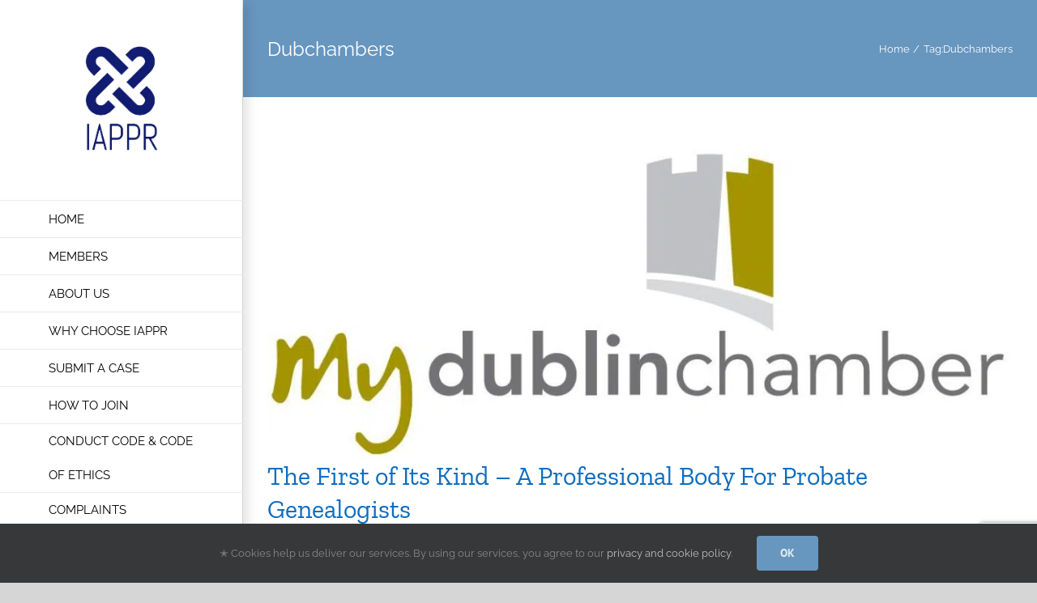

--- FILE ---
content_type: text/html; charset=utf-8
request_url: https://www.google.com/recaptcha/api2/anchor?ar=1&k=6LcIGnQrAAAAABLgREYzwJz_0wpoTctQXQ1OHp9C&co=aHR0cHM6Ly9tYWlsLmlhcHByLm9yZzo0NDM.&hl=en&v=PoyoqOPhxBO7pBk68S4YbpHZ&size=invisible&anchor-ms=20000&execute-ms=30000&cb=e69b5vy0vuwr
body_size: 48501
content:
<!DOCTYPE HTML><html dir="ltr" lang="en"><head><meta http-equiv="Content-Type" content="text/html; charset=UTF-8">
<meta http-equiv="X-UA-Compatible" content="IE=edge">
<title>reCAPTCHA</title>
<style type="text/css">
/* cyrillic-ext */
@font-face {
  font-family: 'Roboto';
  font-style: normal;
  font-weight: 400;
  font-stretch: 100%;
  src: url(//fonts.gstatic.com/s/roboto/v48/KFO7CnqEu92Fr1ME7kSn66aGLdTylUAMa3GUBHMdazTgWw.woff2) format('woff2');
  unicode-range: U+0460-052F, U+1C80-1C8A, U+20B4, U+2DE0-2DFF, U+A640-A69F, U+FE2E-FE2F;
}
/* cyrillic */
@font-face {
  font-family: 'Roboto';
  font-style: normal;
  font-weight: 400;
  font-stretch: 100%;
  src: url(//fonts.gstatic.com/s/roboto/v48/KFO7CnqEu92Fr1ME7kSn66aGLdTylUAMa3iUBHMdazTgWw.woff2) format('woff2');
  unicode-range: U+0301, U+0400-045F, U+0490-0491, U+04B0-04B1, U+2116;
}
/* greek-ext */
@font-face {
  font-family: 'Roboto';
  font-style: normal;
  font-weight: 400;
  font-stretch: 100%;
  src: url(//fonts.gstatic.com/s/roboto/v48/KFO7CnqEu92Fr1ME7kSn66aGLdTylUAMa3CUBHMdazTgWw.woff2) format('woff2');
  unicode-range: U+1F00-1FFF;
}
/* greek */
@font-face {
  font-family: 'Roboto';
  font-style: normal;
  font-weight: 400;
  font-stretch: 100%;
  src: url(//fonts.gstatic.com/s/roboto/v48/KFO7CnqEu92Fr1ME7kSn66aGLdTylUAMa3-UBHMdazTgWw.woff2) format('woff2');
  unicode-range: U+0370-0377, U+037A-037F, U+0384-038A, U+038C, U+038E-03A1, U+03A3-03FF;
}
/* math */
@font-face {
  font-family: 'Roboto';
  font-style: normal;
  font-weight: 400;
  font-stretch: 100%;
  src: url(//fonts.gstatic.com/s/roboto/v48/KFO7CnqEu92Fr1ME7kSn66aGLdTylUAMawCUBHMdazTgWw.woff2) format('woff2');
  unicode-range: U+0302-0303, U+0305, U+0307-0308, U+0310, U+0312, U+0315, U+031A, U+0326-0327, U+032C, U+032F-0330, U+0332-0333, U+0338, U+033A, U+0346, U+034D, U+0391-03A1, U+03A3-03A9, U+03B1-03C9, U+03D1, U+03D5-03D6, U+03F0-03F1, U+03F4-03F5, U+2016-2017, U+2034-2038, U+203C, U+2040, U+2043, U+2047, U+2050, U+2057, U+205F, U+2070-2071, U+2074-208E, U+2090-209C, U+20D0-20DC, U+20E1, U+20E5-20EF, U+2100-2112, U+2114-2115, U+2117-2121, U+2123-214F, U+2190, U+2192, U+2194-21AE, U+21B0-21E5, U+21F1-21F2, U+21F4-2211, U+2213-2214, U+2216-22FF, U+2308-230B, U+2310, U+2319, U+231C-2321, U+2336-237A, U+237C, U+2395, U+239B-23B7, U+23D0, U+23DC-23E1, U+2474-2475, U+25AF, U+25B3, U+25B7, U+25BD, U+25C1, U+25CA, U+25CC, U+25FB, U+266D-266F, U+27C0-27FF, U+2900-2AFF, U+2B0E-2B11, U+2B30-2B4C, U+2BFE, U+3030, U+FF5B, U+FF5D, U+1D400-1D7FF, U+1EE00-1EEFF;
}
/* symbols */
@font-face {
  font-family: 'Roboto';
  font-style: normal;
  font-weight: 400;
  font-stretch: 100%;
  src: url(//fonts.gstatic.com/s/roboto/v48/KFO7CnqEu92Fr1ME7kSn66aGLdTylUAMaxKUBHMdazTgWw.woff2) format('woff2');
  unicode-range: U+0001-000C, U+000E-001F, U+007F-009F, U+20DD-20E0, U+20E2-20E4, U+2150-218F, U+2190, U+2192, U+2194-2199, U+21AF, U+21E6-21F0, U+21F3, U+2218-2219, U+2299, U+22C4-22C6, U+2300-243F, U+2440-244A, U+2460-24FF, U+25A0-27BF, U+2800-28FF, U+2921-2922, U+2981, U+29BF, U+29EB, U+2B00-2BFF, U+4DC0-4DFF, U+FFF9-FFFB, U+10140-1018E, U+10190-1019C, U+101A0, U+101D0-101FD, U+102E0-102FB, U+10E60-10E7E, U+1D2C0-1D2D3, U+1D2E0-1D37F, U+1F000-1F0FF, U+1F100-1F1AD, U+1F1E6-1F1FF, U+1F30D-1F30F, U+1F315, U+1F31C, U+1F31E, U+1F320-1F32C, U+1F336, U+1F378, U+1F37D, U+1F382, U+1F393-1F39F, U+1F3A7-1F3A8, U+1F3AC-1F3AF, U+1F3C2, U+1F3C4-1F3C6, U+1F3CA-1F3CE, U+1F3D4-1F3E0, U+1F3ED, U+1F3F1-1F3F3, U+1F3F5-1F3F7, U+1F408, U+1F415, U+1F41F, U+1F426, U+1F43F, U+1F441-1F442, U+1F444, U+1F446-1F449, U+1F44C-1F44E, U+1F453, U+1F46A, U+1F47D, U+1F4A3, U+1F4B0, U+1F4B3, U+1F4B9, U+1F4BB, U+1F4BF, U+1F4C8-1F4CB, U+1F4D6, U+1F4DA, U+1F4DF, U+1F4E3-1F4E6, U+1F4EA-1F4ED, U+1F4F7, U+1F4F9-1F4FB, U+1F4FD-1F4FE, U+1F503, U+1F507-1F50B, U+1F50D, U+1F512-1F513, U+1F53E-1F54A, U+1F54F-1F5FA, U+1F610, U+1F650-1F67F, U+1F687, U+1F68D, U+1F691, U+1F694, U+1F698, U+1F6AD, U+1F6B2, U+1F6B9-1F6BA, U+1F6BC, U+1F6C6-1F6CF, U+1F6D3-1F6D7, U+1F6E0-1F6EA, U+1F6F0-1F6F3, U+1F6F7-1F6FC, U+1F700-1F7FF, U+1F800-1F80B, U+1F810-1F847, U+1F850-1F859, U+1F860-1F887, U+1F890-1F8AD, U+1F8B0-1F8BB, U+1F8C0-1F8C1, U+1F900-1F90B, U+1F93B, U+1F946, U+1F984, U+1F996, U+1F9E9, U+1FA00-1FA6F, U+1FA70-1FA7C, U+1FA80-1FA89, U+1FA8F-1FAC6, U+1FACE-1FADC, U+1FADF-1FAE9, U+1FAF0-1FAF8, U+1FB00-1FBFF;
}
/* vietnamese */
@font-face {
  font-family: 'Roboto';
  font-style: normal;
  font-weight: 400;
  font-stretch: 100%;
  src: url(//fonts.gstatic.com/s/roboto/v48/KFO7CnqEu92Fr1ME7kSn66aGLdTylUAMa3OUBHMdazTgWw.woff2) format('woff2');
  unicode-range: U+0102-0103, U+0110-0111, U+0128-0129, U+0168-0169, U+01A0-01A1, U+01AF-01B0, U+0300-0301, U+0303-0304, U+0308-0309, U+0323, U+0329, U+1EA0-1EF9, U+20AB;
}
/* latin-ext */
@font-face {
  font-family: 'Roboto';
  font-style: normal;
  font-weight: 400;
  font-stretch: 100%;
  src: url(//fonts.gstatic.com/s/roboto/v48/KFO7CnqEu92Fr1ME7kSn66aGLdTylUAMa3KUBHMdazTgWw.woff2) format('woff2');
  unicode-range: U+0100-02BA, U+02BD-02C5, U+02C7-02CC, U+02CE-02D7, U+02DD-02FF, U+0304, U+0308, U+0329, U+1D00-1DBF, U+1E00-1E9F, U+1EF2-1EFF, U+2020, U+20A0-20AB, U+20AD-20C0, U+2113, U+2C60-2C7F, U+A720-A7FF;
}
/* latin */
@font-face {
  font-family: 'Roboto';
  font-style: normal;
  font-weight: 400;
  font-stretch: 100%;
  src: url(//fonts.gstatic.com/s/roboto/v48/KFO7CnqEu92Fr1ME7kSn66aGLdTylUAMa3yUBHMdazQ.woff2) format('woff2');
  unicode-range: U+0000-00FF, U+0131, U+0152-0153, U+02BB-02BC, U+02C6, U+02DA, U+02DC, U+0304, U+0308, U+0329, U+2000-206F, U+20AC, U+2122, U+2191, U+2193, U+2212, U+2215, U+FEFF, U+FFFD;
}
/* cyrillic-ext */
@font-face {
  font-family: 'Roboto';
  font-style: normal;
  font-weight: 500;
  font-stretch: 100%;
  src: url(//fonts.gstatic.com/s/roboto/v48/KFO7CnqEu92Fr1ME7kSn66aGLdTylUAMa3GUBHMdazTgWw.woff2) format('woff2');
  unicode-range: U+0460-052F, U+1C80-1C8A, U+20B4, U+2DE0-2DFF, U+A640-A69F, U+FE2E-FE2F;
}
/* cyrillic */
@font-face {
  font-family: 'Roboto';
  font-style: normal;
  font-weight: 500;
  font-stretch: 100%;
  src: url(//fonts.gstatic.com/s/roboto/v48/KFO7CnqEu92Fr1ME7kSn66aGLdTylUAMa3iUBHMdazTgWw.woff2) format('woff2');
  unicode-range: U+0301, U+0400-045F, U+0490-0491, U+04B0-04B1, U+2116;
}
/* greek-ext */
@font-face {
  font-family: 'Roboto';
  font-style: normal;
  font-weight: 500;
  font-stretch: 100%;
  src: url(//fonts.gstatic.com/s/roboto/v48/KFO7CnqEu92Fr1ME7kSn66aGLdTylUAMa3CUBHMdazTgWw.woff2) format('woff2');
  unicode-range: U+1F00-1FFF;
}
/* greek */
@font-face {
  font-family: 'Roboto';
  font-style: normal;
  font-weight: 500;
  font-stretch: 100%;
  src: url(//fonts.gstatic.com/s/roboto/v48/KFO7CnqEu92Fr1ME7kSn66aGLdTylUAMa3-UBHMdazTgWw.woff2) format('woff2');
  unicode-range: U+0370-0377, U+037A-037F, U+0384-038A, U+038C, U+038E-03A1, U+03A3-03FF;
}
/* math */
@font-face {
  font-family: 'Roboto';
  font-style: normal;
  font-weight: 500;
  font-stretch: 100%;
  src: url(//fonts.gstatic.com/s/roboto/v48/KFO7CnqEu92Fr1ME7kSn66aGLdTylUAMawCUBHMdazTgWw.woff2) format('woff2');
  unicode-range: U+0302-0303, U+0305, U+0307-0308, U+0310, U+0312, U+0315, U+031A, U+0326-0327, U+032C, U+032F-0330, U+0332-0333, U+0338, U+033A, U+0346, U+034D, U+0391-03A1, U+03A3-03A9, U+03B1-03C9, U+03D1, U+03D5-03D6, U+03F0-03F1, U+03F4-03F5, U+2016-2017, U+2034-2038, U+203C, U+2040, U+2043, U+2047, U+2050, U+2057, U+205F, U+2070-2071, U+2074-208E, U+2090-209C, U+20D0-20DC, U+20E1, U+20E5-20EF, U+2100-2112, U+2114-2115, U+2117-2121, U+2123-214F, U+2190, U+2192, U+2194-21AE, U+21B0-21E5, U+21F1-21F2, U+21F4-2211, U+2213-2214, U+2216-22FF, U+2308-230B, U+2310, U+2319, U+231C-2321, U+2336-237A, U+237C, U+2395, U+239B-23B7, U+23D0, U+23DC-23E1, U+2474-2475, U+25AF, U+25B3, U+25B7, U+25BD, U+25C1, U+25CA, U+25CC, U+25FB, U+266D-266F, U+27C0-27FF, U+2900-2AFF, U+2B0E-2B11, U+2B30-2B4C, U+2BFE, U+3030, U+FF5B, U+FF5D, U+1D400-1D7FF, U+1EE00-1EEFF;
}
/* symbols */
@font-face {
  font-family: 'Roboto';
  font-style: normal;
  font-weight: 500;
  font-stretch: 100%;
  src: url(//fonts.gstatic.com/s/roboto/v48/KFO7CnqEu92Fr1ME7kSn66aGLdTylUAMaxKUBHMdazTgWw.woff2) format('woff2');
  unicode-range: U+0001-000C, U+000E-001F, U+007F-009F, U+20DD-20E0, U+20E2-20E4, U+2150-218F, U+2190, U+2192, U+2194-2199, U+21AF, U+21E6-21F0, U+21F3, U+2218-2219, U+2299, U+22C4-22C6, U+2300-243F, U+2440-244A, U+2460-24FF, U+25A0-27BF, U+2800-28FF, U+2921-2922, U+2981, U+29BF, U+29EB, U+2B00-2BFF, U+4DC0-4DFF, U+FFF9-FFFB, U+10140-1018E, U+10190-1019C, U+101A0, U+101D0-101FD, U+102E0-102FB, U+10E60-10E7E, U+1D2C0-1D2D3, U+1D2E0-1D37F, U+1F000-1F0FF, U+1F100-1F1AD, U+1F1E6-1F1FF, U+1F30D-1F30F, U+1F315, U+1F31C, U+1F31E, U+1F320-1F32C, U+1F336, U+1F378, U+1F37D, U+1F382, U+1F393-1F39F, U+1F3A7-1F3A8, U+1F3AC-1F3AF, U+1F3C2, U+1F3C4-1F3C6, U+1F3CA-1F3CE, U+1F3D4-1F3E0, U+1F3ED, U+1F3F1-1F3F3, U+1F3F5-1F3F7, U+1F408, U+1F415, U+1F41F, U+1F426, U+1F43F, U+1F441-1F442, U+1F444, U+1F446-1F449, U+1F44C-1F44E, U+1F453, U+1F46A, U+1F47D, U+1F4A3, U+1F4B0, U+1F4B3, U+1F4B9, U+1F4BB, U+1F4BF, U+1F4C8-1F4CB, U+1F4D6, U+1F4DA, U+1F4DF, U+1F4E3-1F4E6, U+1F4EA-1F4ED, U+1F4F7, U+1F4F9-1F4FB, U+1F4FD-1F4FE, U+1F503, U+1F507-1F50B, U+1F50D, U+1F512-1F513, U+1F53E-1F54A, U+1F54F-1F5FA, U+1F610, U+1F650-1F67F, U+1F687, U+1F68D, U+1F691, U+1F694, U+1F698, U+1F6AD, U+1F6B2, U+1F6B9-1F6BA, U+1F6BC, U+1F6C6-1F6CF, U+1F6D3-1F6D7, U+1F6E0-1F6EA, U+1F6F0-1F6F3, U+1F6F7-1F6FC, U+1F700-1F7FF, U+1F800-1F80B, U+1F810-1F847, U+1F850-1F859, U+1F860-1F887, U+1F890-1F8AD, U+1F8B0-1F8BB, U+1F8C0-1F8C1, U+1F900-1F90B, U+1F93B, U+1F946, U+1F984, U+1F996, U+1F9E9, U+1FA00-1FA6F, U+1FA70-1FA7C, U+1FA80-1FA89, U+1FA8F-1FAC6, U+1FACE-1FADC, U+1FADF-1FAE9, U+1FAF0-1FAF8, U+1FB00-1FBFF;
}
/* vietnamese */
@font-face {
  font-family: 'Roboto';
  font-style: normal;
  font-weight: 500;
  font-stretch: 100%;
  src: url(//fonts.gstatic.com/s/roboto/v48/KFO7CnqEu92Fr1ME7kSn66aGLdTylUAMa3OUBHMdazTgWw.woff2) format('woff2');
  unicode-range: U+0102-0103, U+0110-0111, U+0128-0129, U+0168-0169, U+01A0-01A1, U+01AF-01B0, U+0300-0301, U+0303-0304, U+0308-0309, U+0323, U+0329, U+1EA0-1EF9, U+20AB;
}
/* latin-ext */
@font-face {
  font-family: 'Roboto';
  font-style: normal;
  font-weight: 500;
  font-stretch: 100%;
  src: url(//fonts.gstatic.com/s/roboto/v48/KFO7CnqEu92Fr1ME7kSn66aGLdTylUAMa3KUBHMdazTgWw.woff2) format('woff2');
  unicode-range: U+0100-02BA, U+02BD-02C5, U+02C7-02CC, U+02CE-02D7, U+02DD-02FF, U+0304, U+0308, U+0329, U+1D00-1DBF, U+1E00-1E9F, U+1EF2-1EFF, U+2020, U+20A0-20AB, U+20AD-20C0, U+2113, U+2C60-2C7F, U+A720-A7FF;
}
/* latin */
@font-face {
  font-family: 'Roboto';
  font-style: normal;
  font-weight: 500;
  font-stretch: 100%;
  src: url(//fonts.gstatic.com/s/roboto/v48/KFO7CnqEu92Fr1ME7kSn66aGLdTylUAMa3yUBHMdazQ.woff2) format('woff2');
  unicode-range: U+0000-00FF, U+0131, U+0152-0153, U+02BB-02BC, U+02C6, U+02DA, U+02DC, U+0304, U+0308, U+0329, U+2000-206F, U+20AC, U+2122, U+2191, U+2193, U+2212, U+2215, U+FEFF, U+FFFD;
}
/* cyrillic-ext */
@font-face {
  font-family: 'Roboto';
  font-style: normal;
  font-weight: 900;
  font-stretch: 100%;
  src: url(//fonts.gstatic.com/s/roboto/v48/KFO7CnqEu92Fr1ME7kSn66aGLdTylUAMa3GUBHMdazTgWw.woff2) format('woff2');
  unicode-range: U+0460-052F, U+1C80-1C8A, U+20B4, U+2DE0-2DFF, U+A640-A69F, U+FE2E-FE2F;
}
/* cyrillic */
@font-face {
  font-family: 'Roboto';
  font-style: normal;
  font-weight: 900;
  font-stretch: 100%;
  src: url(//fonts.gstatic.com/s/roboto/v48/KFO7CnqEu92Fr1ME7kSn66aGLdTylUAMa3iUBHMdazTgWw.woff2) format('woff2');
  unicode-range: U+0301, U+0400-045F, U+0490-0491, U+04B0-04B1, U+2116;
}
/* greek-ext */
@font-face {
  font-family: 'Roboto';
  font-style: normal;
  font-weight: 900;
  font-stretch: 100%;
  src: url(//fonts.gstatic.com/s/roboto/v48/KFO7CnqEu92Fr1ME7kSn66aGLdTylUAMa3CUBHMdazTgWw.woff2) format('woff2');
  unicode-range: U+1F00-1FFF;
}
/* greek */
@font-face {
  font-family: 'Roboto';
  font-style: normal;
  font-weight: 900;
  font-stretch: 100%;
  src: url(//fonts.gstatic.com/s/roboto/v48/KFO7CnqEu92Fr1ME7kSn66aGLdTylUAMa3-UBHMdazTgWw.woff2) format('woff2');
  unicode-range: U+0370-0377, U+037A-037F, U+0384-038A, U+038C, U+038E-03A1, U+03A3-03FF;
}
/* math */
@font-face {
  font-family: 'Roboto';
  font-style: normal;
  font-weight: 900;
  font-stretch: 100%;
  src: url(//fonts.gstatic.com/s/roboto/v48/KFO7CnqEu92Fr1ME7kSn66aGLdTylUAMawCUBHMdazTgWw.woff2) format('woff2');
  unicode-range: U+0302-0303, U+0305, U+0307-0308, U+0310, U+0312, U+0315, U+031A, U+0326-0327, U+032C, U+032F-0330, U+0332-0333, U+0338, U+033A, U+0346, U+034D, U+0391-03A1, U+03A3-03A9, U+03B1-03C9, U+03D1, U+03D5-03D6, U+03F0-03F1, U+03F4-03F5, U+2016-2017, U+2034-2038, U+203C, U+2040, U+2043, U+2047, U+2050, U+2057, U+205F, U+2070-2071, U+2074-208E, U+2090-209C, U+20D0-20DC, U+20E1, U+20E5-20EF, U+2100-2112, U+2114-2115, U+2117-2121, U+2123-214F, U+2190, U+2192, U+2194-21AE, U+21B0-21E5, U+21F1-21F2, U+21F4-2211, U+2213-2214, U+2216-22FF, U+2308-230B, U+2310, U+2319, U+231C-2321, U+2336-237A, U+237C, U+2395, U+239B-23B7, U+23D0, U+23DC-23E1, U+2474-2475, U+25AF, U+25B3, U+25B7, U+25BD, U+25C1, U+25CA, U+25CC, U+25FB, U+266D-266F, U+27C0-27FF, U+2900-2AFF, U+2B0E-2B11, U+2B30-2B4C, U+2BFE, U+3030, U+FF5B, U+FF5D, U+1D400-1D7FF, U+1EE00-1EEFF;
}
/* symbols */
@font-face {
  font-family: 'Roboto';
  font-style: normal;
  font-weight: 900;
  font-stretch: 100%;
  src: url(//fonts.gstatic.com/s/roboto/v48/KFO7CnqEu92Fr1ME7kSn66aGLdTylUAMaxKUBHMdazTgWw.woff2) format('woff2');
  unicode-range: U+0001-000C, U+000E-001F, U+007F-009F, U+20DD-20E0, U+20E2-20E4, U+2150-218F, U+2190, U+2192, U+2194-2199, U+21AF, U+21E6-21F0, U+21F3, U+2218-2219, U+2299, U+22C4-22C6, U+2300-243F, U+2440-244A, U+2460-24FF, U+25A0-27BF, U+2800-28FF, U+2921-2922, U+2981, U+29BF, U+29EB, U+2B00-2BFF, U+4DC0-4DFF, U+FFF9-FFFB, U+10140-1018E, U+10190-1019C, U+101A0, U+101D0-101FD, U+102E0-102FB, U+10E60-10E7E, U+1D2C0-1D2D3, U+1D2E0-1D37F, U+1F000-1F0FF, U+1F100-1F1AD, U+1F1E6-1F1FF, U+1F30D-1F30F, U+1F315, U+1F31C, U+1F31E, U+1F320-1F32C, U+1F336, U+1F378, U+1F37D, U+1F382, U+1F393-1F39F, U+1F3A7-1F3A8, U+1F3AC-1F3AF, U+1F3C2, U+1F3C4-1F3C6, U+1F3CA-1F3CE, U+1F3D4-1F3E0, U+1F3ED, U+1F3F1-1F3F3, U+1F3F5-1F3F7, U+1F408, U+1F415, U+1F41F, U+1F426, U+1F43F, U+1F441-1F442, U+1F444, U+1F446-1F449, U+1F44C-1F44E, U+1F453, U+1F46A, U+1F47D, U+1F4A3, U+1F4B0, U+1F4B3, U+1F4B9, U+1F4BB, U+1F4BF, U+1F4C8-1F4CB, U+1F4D6, U+1F4DA, U+1F4DF, U+1F4E3-1F4E6, U+1F4EA-1F4ED, U+1F4F7, U+1F4F9-1F4FB, U+1F4FD-1F4FE, U+1F503, U+1F507-1F50B, U+1F50D, U+1F512-1F513, U+1F53E-1F54A, U+1F54F-1F5FA, U+1F610, U+1F650-1F67F, U+1F687, U+1F68D, U+1F691, U+1F694, U+1F698, U+1F6AD, U+1F6B2, U+1F6B9-1F6BA, U+1F6BC, U+1F6C6-1F6CF, U+1F6D3-1F6D7, U+1F6E0-1F6EA, U+1F6F0-1F6F3, U+1F6F7-1F6FC, U+1F700-1F7FF, U+1F800-1F80B, U+1F810-1F847, U+1F850-1F859, U+1F860-1F887, U+1F890-1F8AD, U+1F8B0-1F8BB, U+1F8C0-1F8C1, U+1F900-1F90B, U+1F93B, U+1F946, U+1F984, U+1F996, U+1F9E9, U+1FA00-1FA6F, U+1FA70-1FA7C, U+1FA80-1FA89, U+1FA8F-1FAC6, U+1FACE-1FADC, U+1FADF-1FAE9, U+1FAF0-1FAF8, U+1FB00-1FBFF;
}
/* vietnamese */
@font-face {
  font-family: 'Roboto';
  font-style: normal;
  font-weight: 900;
  font-stretch: 100%;
  src: url(//fonts.gstatic.com/s/roboto/v48/KFO7CnqEu92Fr1ME7kSn66aGLdTylUAMa3OUBHMdazTgWw.woff2) format('woff2');
  unicode-range: U+0102-0103, U+0110-0111, U+0128-0129, U+0168-0169, U+01A0-01A1, U+01AF-01B0, U+0300-0301, U+0303-0304, U+0308-0309, U+0323, U+0329, U+1EA0-1EF9, U+20AB;
}
/* latin-ext */
@font-face {
  font-family: 'Roboto';
  font-style: normal;
  font-weight: 900;
  font-stretch: 100%;
  src: url(//fonts.gstatic.com/s/roboto/v48/KFO7CnqEu92Fr1ME7kSn66aGLdTylUAMa3KUBHMdazTgWw.woff2) format('woff2');
  unicode-range: U+0100-02BA, U+02BD-02C5, U+02C7-02CC, U+02CE-02D7, U+02DD-02FF, U+0304, U+0308, U+0329, U+1D00-1DBF, U+1E00-1E9F, U+1EF2-1EFF, U+2020, U+20A0-20AB, U+20AD-20C0, U+2113, U+2C60-2C7F, U+A720-A7FF;
}
/* latin */
@font-face {
  font-family: 'Roboto';
  font-style: normal;
  font-weight: 900;
  font-stretch: 100%;
  src: url(//fonts.gstatic.com/s/roboto/v48/KFO7CnqEu92Fr1ME7kSn66aGLdTylUAMa3yUBHMdazQ.woff2) format('woff2');
  unicode-range: U+0000-00FF, U+0131, U+0152-0153, U+02BB-02BC, U+02C6, U+02DA, U+02DC, U+0304, U+0308, U+0329, U+2000-206F, U+20AC, U+2122, U+2191, U+2193, U+2212, U+2215, U+FEFF, U+FFFD;
}

</style>
<link rel="stylesheet" type="text/css" href="https://www.gstatic.com/recaptcha/releases/PoyoqOPhxBO7pBk68S4YbpHZ/styles__ltr.css">
<script nonce="idUTz-Z8jCW48KBJugicQA" type="text/javascript">window['__recaptcha_api'] = 'https://www.google.com/recaptcha/api2/';</script>
<script type="text/javascript" src="https://www.gstatic.com/recaptcha/releases/PoyoqOPhxBO7pBk68S4YbpHZ/recaptcha__en.js" nonce="idUTz-Z8jCW48KBJugicQA">
      
    </script></head>
<body><div id="rc-anchor-alert" class="rc-anchor-alert"></div>
<input type="hidden" id="recaptcha-token" value="[base64]">
<script type="text/javascript" nonce="idUTz-Z8jCW48KBJugicQA">
      recaptcha.anchor.Main.init("[\x22ainput\x22,[\x22bgdata\x22,\x22\x22,\[base64]/[base64]/[base64]/[base64]/[base64]/[base64]/KGcoTywyNTMsTy5PKSxVRyhPLEMpKTpnKE8sMjUzLEMpLE8pKSxsKSksTykpfSxieT1mdW5jdGlvbihDLE8sdSxsKXtmb3IobD0odT1SKEMpLDApO08+MDtPLS0pbD1sPDw4fFooQyk7ZyhDLHUsbCl9LFVHPWZ1bmN0aW9uKEMsTyl7Qy5pLmxlbmd0aD4xMDQ/[base64]/[base64]/[base64]/[base64]/[base64]/[base64]/[base64]\\u003d\x22,\[base64]\\u003d\x22,\x22wpDClcKeczU+wpzCkEXDgGg8wr7CicKiwoMALMKHw4dtCcKewqMlMMKbwrDCjsKsaMO0F8KUw5fCjWHDocKDw7oTXcOPOsKTRsOcw7nCm8ODCcOiVwjDvjQZw65Bw7LDgsO7JcOoPcOJJsOaIWEYVQfCjQbCi8KmLS5Ow5Q/w4fDhXBHKwLCgwtodsOhFcOlw5nDh8Ofwo3CpCzCj2rDmlpgw5nCphHClMOswo3Dvi/Dq8K1wpNyw6d/w64Aw7Q6PyXCrBfDm2kjw5HCuDBCC8OiwpEgwp5CIsKbw6zCqMOIPsK9wozDqA3CmgLCpjbDlsKdASUuwpRbWXIKwr7Dono6CBvCk8K8K8KXNWrDrMOER8ODaMKmQ1fDliXCrMOGd0smUcO6c8KRwpTDoX/Ds1AnwqrDhMO+V8Ohw53CuGPDicODw5nDhMKALsOBwrvDoRR1w4ByI8KWw5nDmXdMc23DiD9dw6/CjsKqbMO1w5zDpcK6CMK0w7FbTMOhZcKAIcK7NnwgwplvwqF+woRowpnDhmRuwpxRQVPCvkwzwqXDoMOUGT01f3F8WSLDhMOBwonDoj5+w4MgHy1jAnBewpk9W1Y4IU0vIE/ChBN5w6nDpyTCp8Krw53Ck1Z7Lnc4wpDDiEPCjsOrw6ZMw4Zdw7XDosKwwoMvWyjCh8K3wr0lwoRnwoDCmcKGw4rDuH9Xexpgw6xVHnAhVCHDn8KuwrtTS3dGTkk/wq3CmWTDt2zDviDCuC/DnsKnXjoDw7HDug1lw4XCi8OIPDXDm8OHUMKxwpJnfMKYw7RFETTDsH7Dn2zDlEpRwrNhw7cGX8Kxw6kvwqpBIitiw7XCphXDgkU/w5p3ZDnClsKrciIIwokyW8OrTMO+wo3DlcKDZ01vwpsBwq0fI8OZw4I5HMKhw4thasKRwp16TcOWwowaFcKyB8OSBMK5G8OfTcOyMSfCusKsw69wwr/DpDPCr1nChsKswqoHZVkgB0fCk8OuwoDDiAzCtsKpfMKQIyscSsK6wp1AEMOzwqkYTMOMwrFfW8OvJMOqw4Y1GcKJCcOZwofCmX55w4YYX1rDqVPCm8K9wpvDkmYmAijDscOswqo9w4XCrMOtw6jDq1zCmAs9K308D8OzwqRraMONw43ClsKIXMKhDcKowpcZwp/DgWLCkcK3eFc/GAbDvcKHF8OIwojDh8KSZATCjQXDsWR8w7LChsO5w7YXwrPCrn7Dq3LDpSVZR3cmE8KecMOlVsOnw7cewrEJFCDDrGcQw5dvB1PDsMO9wpRLbMK3wocjSVtGwqB/w4Y6bcOsfRjDpUUsfMOsPhAZYsKawqgcw6bDqMOCWx3DixzDkTLClcO5MyLClMOuw6vDgG/CnsOjwqfDsQtYw4/ClsOmMSRYwqI8w54BHR/DhVxLMcOhwqh8wp/DtQV1woNUecORQMKVwoLCkcKRwrHCuWsswpJBwrvCgMOWwqbDrW7DrcO2CMKlwoXCmzJCKk0iHi/CpsOywqxDw7t3wpATM8KFD8KGwqjCuyDCvT4jw4pIG0XDr8KiwrpCam9fD8KNwrkyf8O1YEFTw44BwohvAj7CrMOvw6rCn8OfHR5ww6/[base64]/Cr8OewqnDm8OWw5UMw7/DksOCwqbDq3FgwrFUAXTDg8K1w7fCscKQUAYGPDpCwrc8UMOTwoxDf8OUwozDq8OYwprDlsOww4MNw63CpcO4w6Rqw659wrjCjRU/[base64]/[base64]/DgsOkwpczw7cRw5ofwojDtMK/RcO2OsOtwo5dwoPCtFTCtsOzKTddYMOvMcK+eGx4fkvCucOud8KJw48pNMK+wqR/wppLwoE1ZsKOwrzCm8O2wrQGJ8KKbMO5cBrDnMK6wo7DnMKdw6DCn3NFI8K2wr3CrWgBw4zDoMOtVMOLw47CocOlZ1tiw5DCjB0PwofCj8KrJkYXVsKgcT/DuMO9wpzDkQJDbMKVFl3DhMK9aSclQMOgOmZOw6zChE45woVPDFHDhcOqwp7DvMOcwrvDhcOIWsOsw6XCkcK5Z8OXw5DDjcKOwoLDrkMzEcOtwqbDhMOhw6EPOjwGTsOQw7XDlB8tw5dTw7/DkGklwqbDkDnCgMO4w7HDv8OEw4HCjsOYJMKQOMKxA8Kfw7BTwpwzw5wvw6zDisOFwo0uJsKKU2rClRzCviPDmMKMwp/CqlfCv8KwdDdSfSbCvRPClsOyAMK+G33CvcK1BnEoRMODRlvDusKVYMKGw6BrUD8uw6PCtcK8wqTDnC4Ywr/[base64]/[base64]/wq3CvMKwPcKXD2AvwqrDosOwOQ3DhMO9EWHCkRbDnTbDgnl2bcORFcKXGsOaw5Jtw6QQwrjDo8KGwq/CoxHCjsOuwr9Lwo3DhlzDkQxMMCYlGTTDgMKFwqkqPMOXwot5wq4lwoIkNcKTw77CnMO1QCpzP8Oswr9Hw7TCowhdF8OzZzzCrMO1DsOxWsOAw7Bfw711XMOHGMKiE8ONw5rDrcKuw5TDncOoDB/Ct8OEwpcKw6/[base64]/CvcOifUXCqcOdw6ZgeF3DoBbCgkDDrxzDkUcrwqjCucKiHgMGw5AZw5bDjMO+wrA4FsK7WsKJw58Twop5QcKhwrvCk8O2w5VmV8OzBT7CoCnDkcK2fk3CjhBiBsKRwqsAw5bDgMKnDDLCgT80Z8OUJMKDJT0Qw4YrEMOqMcOrc8O3wqouwoNPRMKKw7pcBFV/[base64]/PgDCl8KTbcKRwqfCv8OtNMKqDA/[base64]/[base64]/w4xWacOqwolaw73CmsOpfsOWwqnDmMK9AlvDhwDDvMKrw6nCsMKpYHR/McOOQsOOwoAfwqBkIGg8NhRzwpfCt0rCncKFfwnCmVHCtxACdGfCpyglHsKPP8KFH2bCr0/DlcKOwp5Tw6EjBRDCuMKcw4Y7JmPDoirDh3NlFMOHw4fCnzpkw7fCi8OsJVo7w6fCnsOgV3nCuHYFw611WcKhI8KVw6/Dsn3DscOxwq/CpcK/wqx5QcOPwp7DqAgWw4XDq8O7fjLDmTQOEGbCuFnDrcOOw5c2KiTDoljDtsOlwrQRwoDDtFLDgztHwrfChT/ClcOgNHACOEfCszfChMO4wpTCi8KRQnjDr1HDqMOgbcOOw57CmhJuw58TJsKkRCVWe8OMw7guwqnDj0t6SsKmAAl8w77CrcKkw57CpMKCwqHCj8KWw4kTFMK/wq1zwp3Cq8KMAEIMw57DjMK8wqXCpsK3WsKJw7I3K1F9w7UwwqVUO2NPw6MOJMKDwrw8MxzDvV97SnjCmcKqw4jDg8OJw65qGXrClynCmDzDusOdAw7CowHCv8KEw4pKwrbDlMKRWcKBwo5lHA98wpbDkMKdJiBMCcOhUsOUCGfCkcO/[base64]/BkBReXTCl8OwWyJmeV8XJsK/U2fChsK/WcKxLcKAwpvCpMO7KDrCvFYxw7nDgsObw6zDkMO3RAjDrm/[base64]/[base64]/Gwd/F8OawqrDi8Kiw7fCvcKACcOAP3tiOsKkd10rwrnDuMOsw4LCi8Ohw5o9w5VGAMOTwp/DqR/CjEkuw75ew4d3w7jCnGMDL0ZFwohVw6PCr8KrNlA6SMKlw6EAJjNqwqtmwoZTUmdlwqbDv3/CtEMqUMOVcD3ClMKmPHZlbWLDscOTw7jCoCAhDcO/w7rCrWJLVGTCuFXDsXV9wopELMKZw7fCvMKVCScXw4zCsD7CnRx0w4wMw6/CuiIyYwQAwprCvcKpDMKgBj/CkX7DjcKnwoDDmEhCRcKUeHXDqirDrMOuwrpOQTDCv8K/UwIgJwLDmMOmwqB1w5HCmMOrw5bDrsOow7jCnXDCuV8SXFtTw6jDuMOmUArCnMOawotMw4TDpsOnwqvCncO3w5PChMOyw6/Ci8KlF8KWS8KTwpXCjVtlw7TClAUVY8KXKgw5V8OUw4dUw4Raw5LCocOQLx0lwrcWYMKPwpBlw7nCoXDCon3CqyYIwobCnkpow6dPOWfDolHDt8ObE8OcXRI8ZMK3R8OyN0HDggDCosOYQk3CrsKYwpzCk35UAcOtNsOew4QLJMKJw7nCgU4pw67DnMOqeh/DnBLCs8Krw4jCjRnCk3J/TsK2ADPDrkPCj8OPwp8uZsKBYTUOQsKDw4PDnTHCvcKyCsObw63DoMK9woM5cBrCgmXDuQQxw6FjwrDDosK8w4XCl8Krw7DDgClqXsKSXU4mTH3Dp3YEwrPDuhHCgE7CncOgwoZHw6spa8KQVcOEYsKewq98URHDlcKhw5BUQsOcaB/[base64]/woguw5gzw7NJwqs0w6/DssOyAxdkwrRATQzDsMKyI8Ksw5rDrMKPL8OaPR/DrgfDkMKkWQzCssKQwpnCkcKwZ8O9asKvJMOCQQXDkcKxSxMGwpBaPcOCw7ApwqzDisKgLThVwqQ4asKCRsKiTBrDrWHCv8OzKcOheMOJeMK4E0d0w6IMwq8Bw75LXsOyw7bCsRzDn8OSw5zCosKFw77CicKnw4rCtsO/[base64]/CtcOQw53DgsKmGzgWw6TCliTCtcKtwrRNw5g0TMKzBcKgcsKaDzLDu1/CncKpI355wrRswrl7w4bDgVkkPXoxRMKow5xHTnfDnsK6ccKQIsK6woxvw67Dgi3Co2HCrQ7DhsOPAcOdHFJHAzdIWcKaDsOYPcOuOXY5w63Cs1bDr8OIAcKpw4zCp8KwwpE5acO/wqHCrTbCu8KswoLCsQspwpJdw7jCkMKGw7DClj/Cjx8gwpfCksKAw50iwqrDsS81wojClHxeJsOEGsOSw6Qyw5xDw5bDqMO0HTZfw7xJw4LCrXnCgFbDmkHCmUAhw4EscMKkTj3DvxsYJCIqRcKswr7DgwtNw6/DvsO+w7TDoFlBHX0Kw6TDoGjChVstIiZHTMK/wo4deMOEw5/DnUEuFcOJw7HCj8KjbsOdKcOQwpxsRcOHLzcyQMONw5HCp8KDw7JHw5cAHC3Csz/CvMK+w5LDvMKicEAnInwnOxbDmlXCtWzDohZFw5fCuF3DqHPClcKgw7Y0wqMtB0poJ8Ogw5PDjB4/wonChAQYwq/[base64]/[base64]/CmyfClnHDo13CjAohIB8LwpXDu0/DmcKtDysTCA3DscKKaQ/DiAfDsT7CvMKTw4rDuMK3DFrDkB0Kwq0mwrxlwrFkwq5vY8KNKmFNGk7CisO7w6hfw7IuEMKNwoRow77DsFPCvcKwa8Kjw5HCgsKSPcKBwpPCmMKWf8OFc8KPw5XDm8OawrAyw4NLwrzDuGlkwq/Cog3CqsKNwopLw6nCqMOmS23CjMOwCknDqXTCosKUMBPCjMKpw7vDrEBywpgtw7hEHMO3CUl/[base64]/CrXwLXw/[base64]/DgMOqw6sow7YGR8OqbjsyPghCRi7Ct8KLwqEVw5Fnw4rDl8K0LcKmQcONBmHDtTLDsMObUisHP1pJw4INE0/DlMKsYcOswqXDo0rDjsOYwrvDtcOQwprDmxHDmsKafnPCmsKbwqDDmMOjw6/DicKkYAHCoFvDosOxw6HCl8O6esKJw6bDnUQxBTUFesOeYlRdEsOrRMOsCkcrwp/CrcOmTMKAX0QbwoPDnlEGwrUcAMOvwrnCpHEPw4IlE8Oyw7zCp8OMw5nCk8KtEMKgcTpKAwvDo8O2w7g6wpRuRFUSwrnCt3rDk8Otw6LCvsOKwqnDg8Oiw44IRcKjcgHDs2TDqsOcw4JGMMK6BWLDtDTCgMO/w6LDl8OHcxHCjsKDNyHCpjQnS8OKw7zDo8KlwokIG2YIc3fCu8Ofw74eXcKgRV/[base64]/CgXIowprCkcK4w44fTHnDiTjDj8KLSsO0wozDuFNiNsK4wqXCscKgcjp4wqPCtsOeEMKWwq7DjHnDvXkQC8KuwrvDrMOHRsK0wqdPw6M+AVrCqMKKA0E+LBjDkHjDusKKwo7DmMOsw6rCtcO3ccKawqzDmD/DgxTCmHccwqzDn8KDacKTNMK6DGg4wrs5woolKD/DmCdHw4fCliLCgnFpw5zDpSfDqUR0w4TDvT8mw4wVw7rDnC/DqhoQw5nClkYzE3NAWl/[base64]/DsMOaSQjDi3rDvMKGwo3DrDTDnGXCk8KswqdHNwDDqUAywqphw7Z6w54cOcOSARgKw7/CncKWwrrCmArCtyzDrkrCsGbCtzp+SsOLAAdpJMKMw77CkQI+w6HCjhnDrMKFAsKqKh/[base64]/[base64]/wprDqMODw6k3wq0HTG/DjcKkwrLDm0TCssOGasKyw4XCmsKUWcKKD8OPfivDmcKfR3XDhcKNC8ObdE/CtMO+ZcOswo1JG8Khw7LCsEtZwpwWRGQ/wrDDrm3Dk8OkwqnDpMKLTAl1w7LCi8OgwrHCoSbCsgkHw6hDdcO9McOUwqvDgMOZwrHCsh/[base64]/CrsOWFMOiw59/PsK3wp1GNFrCkiTCqWzCr1HCtcOwcA/DucKAPcKrw6AcacKFDDTDr8KlGCEjWsKANwxuw5EsesKHYG/DvsKswqnClDtKQsK3eyQ+w6Q/wq7CicO+IMO6RsOzw4gBwpHDqcKhw47CpiM9PMKrwr1mwonCt0Y2w7rCiDrDq8Krw50jwr/DrSHDiRdZwoJ6YsKlw5TCtW3DjcO5w6jDjcOnwqgKJcOtw5Q0HcK7DcKvE8OUw77DvWhDwrJebmp2Kz1oFCrDnsK/KR7DlcO1ZcK3w4XCgRnDpMKUcRUFFMOmRyMuTcOcKy7Dmh0BLMK7w4vCvsOkGX7DkUjDscOxwrvChcKSX8Kiw77CpBzCn8KYw6Blwr0lEA/CnS4Ywrkmw49OP0hYwpHCucKQOsOEf2/[base64]/EGLDlzvDuBzCqGrDmGzDm2DCuyfClMKFB8KINMK4MMKGfHbCpWUDwpbCoWpsFnUYaizDi23CpD3DscKObGp3wqd8wph2w7XDm8OrUW8Ww7DCpcKbw7jDpMKwwrPDtcObJFzCkRENEcKLwr/DsUMXwp5MamfCijlqwrzCv8KwawvCi8KMZcKaw7TDqhMwGcOVwrzCuxhUN8KQw6gXw45ow4HChQzDpxECP8Omw68Lw4A5w5AyTMO3VwvChcKFw7QwGMO2XcKsMGPDk8K3KgMCw4QmwpHCnsK2QDLCv8Oib8OSfMKATcO2eMK/G8KFwrnDjRBFwr9jYsOQGMK6w6cbw7lIZMOhYsKAYcO/AsKrw40ePUzCmFXCrMOjworDjMONQsKpw53DhcKow7xfB8KFMMO9w4M8wr9vw6BzwoRHw5TDi8OZw53DmUVHS8KXFMK6w6cTwrbDu8K1w544Bztxw4PCu2RzWlnCm1sPTcKewrovw4vDmBt1wrrDkRrDlMOSw4vDjMOKw5bCjcKywotEWsKTIC/[base64]/FEXChE/DgFEBCmzDqhrCjsKjwo7CusKbw4AhG8OXScOwwpHDthjCmwjDmB/DuUTCuVfCu8Kuw408w5Yww6xefnrDkcOewpPCpcKsw7nCuyHDpsKnw5sQM3cFw4U/w50ZFBvCssOrw6YIw5h5Nw3DsMKkZ8K1WVwpwqhkNEjCh8KEwoXDo8OkR3XCmQzCpcOxe8OZDMKuw4vCmMKQAEdUwrHCjcK9NcK3MB/DoHzCmMOxw6wQK3TDsDHCg8O0woLDvVIlSMOnw5gfw6kHwrghRCpjDBEkw4HDmF0oJ8KLw6phw59jwqrCnsKhw4/[base64]/CqSLCicKLU1w+wpPDtHoqwrfDqMKJw7DCosOsI0/[base64]/DhlfDtcOZOmrCnsOSwpLCsmMywpJtwqrCp3HDoMOvwrcLwoAWChzDpDTCkcKVw4Udw4fCv8KhwofCi8KfMl9lw4XDrAAyFGHChcOuC8OeE8K+wqBJeMKhKMKxwooQEXJHB0Vcwp7DrTvCnVgZK8OdbWvDh8KiO1XCiMKeHMO2wolfL17CmDZ2bh7DrGFkw49Swr/[base64]/DjRPDmmvDpHvDvzjCiMKkQsKBwrIGw6p+e0tvwqjDjE9Cw6YKKlx+w6srXcKaTBnCjFYKwoEhZ8OlH8KtwqUZwr/DhcOyZMOaLMOGD18Iw7LDhMKhXFhbGcKtw7UVwqbDoi7DiFLDvsKewq09egFRbHUrw5UGw506wrZGw5lNd0MgODLCpjs4wqJJw5RpwrrCu8Ohw6TDggfCpMK/JQXDhinDvsONwodlwpIrQDLCpcKaGwAnbkNnCjXDhUNPw6rDjsOCG8O1bMOnSggFwph4wo/DpcKPwq96E8KSwpJUYcKew7MkwpZTOzkCwo3DksOCwo3Dp8K5dsOcw78rwqXDnMO0wo9Rwoo0wpLDi21OMEPCl8OHRsKlw44eeMOXecOoRQnDvcK3KAssw5zCicOzRMK/DknDqj3CjsKXacKXEsKWWMOBwrYuw5/Di2lWw4A/[base64]/CosKUczzDmnYfw6rCthzDngRqOR/DlwxwAAUjbsOXw6fDtmrDncKqYD82woBMwrLCgmEBM8KCPiDDmiUYw6jCsE47QMORw4fCphhUfhnCnsKwdBMnUgnCpGR6wqt7wokyYHV2w6EBDMO6fcKZFQEwLGN3w6LDvMKHSUnCtgguFAjCs2E/R8KyIMOAw61LXF5ww78Cw57DnS/CqcKmwotDbmbCnMKjU3XDnwgnw4NFCT9pOwB0wobDvsOxw7zCrMKVw6LDknvCmltLA8OxwrBrS8KKP2fCokNVwqLCq8KcwrvDocKWwq/DtyzCkTHDvMOHwoYhw7zCmcO7VGtEc8Kbw6XDimjCiCfClQHClMKxMBUEPGkZTm9Fw783w6p+wovCp8K/wqNHw53Ci0LCql/DlQ01GcKaDhp3J8ORFcKVwqfDvcKYb2dNw77DgMKrwq8dwrTDlsKqUEbDtcKLaFrDv2c9woVWb8KFQGJaw5AhwpE+wpDDshzCixZ2w63DosKywo9Ve8KbwpjDvsKGw6XCpFHCtHpMU0nCjcOeSj8twpNdwpl/w5nDhwkAPsKxFCcsb0bDu8KDw6/DgzYSwq8rcF4AAzUlw7kNFBQew4dOwrI+JwQFwpfDr8Kmw7jCpMK1wpBnNMOTwr3CosK1GzHDkXHCpMOkGsOmesOmwqzDocO7XEV3d0zCiXYNDcKkXcOBbSQBdXY4wphZwonCrMKcSRY/C8KbwoDDisOmDsO8woPCmcORRxnDpmtCw5YmKnxJw6Jaw5LDoMKTD8KXdAltdMKVwrIRZh11ZHjDg8Okw6QVw6nDhgHCnDgQaCR4wpYbwobDlMOSwr8uwqPCtxzCiMODCMK/wq7DtcOTXhPDv0HDkcOuwpQFZgldw6x6wqB9w73CoXvDrQkYJMKaVXxRw6/[base64]/Dp8Ovw4fDvsObwoDDnMKnw7I6w4JlAcKXUsOpw5/CqcK1w53DtsKMwoUnwqTDmDVydGsNdMOow707w6TCr3TDgCjDjsOwwrXDqz7CisOGwqNWw6jDgk3CsDgJw5BxGMKDV8KwY1XDiMKvwqYeA8KgSVMeN8KAwqxAw77Cu3/Dr8OMw50lAlAOw5sWZ3ZUw4BsfsOgADDDg8KwZUHDg8KkN8O1FiPCljnCtMODw5jChcKwJwBpwpNGwrNUfl16FsKdC8Kswp3DhsOJK3vCj8Ovwohbw5wvw5RDw4DCrMOFTcKLw5zDnTLCnGLDk8KUfMO8CzYQw6XDmMK+wo/DlxZkw6bChcKBw48rCcONSsO1BMO5fwx4ZcOuw6nCq30MTsOAbXUYQgrCs2rDucKLS3Jhw43Do38+wpY8PCHDkwBowpvDjTDCrH4ST2xow5LCk290TsO0wpcOwofDlD8Jw4XCpgp+RsOmccK1PcOeJMOdWUDDjwlvw4nCmBzDqClzY8K/w4QKwp7DjcONQ8KDBX7CrMOsbsKiDcO5w7fCsMO1aiF9b8O8w4LCvWLCjiYMwoYBe8KawoHCpsOMQREeW8Oww4rDlEs8csKuw7rCp3PDqsOGw7xkdl1NwqfCl1fCmsOWw7diw5HCpsKkwrXCkxtaRXXDgcKICsKJw4XCn8K9w71rw7XCu8KYGUzDssKVaSbDhMKbWD/CjzjDnsOTcxXDqz/[base64]/CpcKuN8O9YcKawqjDl8OdwofDt8OrKzdQw74Uw6gTMMOPHsOjZMKXw4FIL8KRB2LCimjDs8KAwpoLSm/ChDvDmsKWecO3C8O7FsOtw75eAcKOSjM0Qy7DqnzCgcOdw6lnMmHDgSRLcydkWzAcPsO4woXCv8OxW8OYb0svO0bCtsOgc8OqX8KgwoMvBMOQwotQCMO/wqcQMQkpFG4jWkgrU8KlMFLCk3zCrhRMw59fwpzCgsO+F0oWw5FEZMKSwpLCqcKDw7nCqsOhw7nDtcOTPsOrwoNywp/DtUzDicK5MMKKU8OceDjDtXNfw6UyfMOswpXDhnpDwr0TQ8KmBAfDucOyw5hCwq/Chnc5w6XCplZIw4DDtg82wokmw5R7J3TDkMOkC8OHw7UDwonCncKjw6HCjUPDucKQWMKpw6LDqMK5QsO0worCs2jCgsOqEF/CplAIf8OhwrbCosKmMTB7w6pcwotzGFwDUcOSwrzDjMKqwqLClw/Cj8OEw4xvOzLDvsKkZ8KDwovCty0TwobCo8OtwoQxJsOFw594KMKvPADCjcOdfgzDkR/DiTXDvC/Cl8Oxw5cJw67CtWxdTR5Ww6PCn27CoT4mGWkdUcOpUsKQMnLDk8OqYVk7IGbDomTDlsO2w68OwpPDkMKZw68Lw6I/w5XCvAzDrMKkfFnDhH3CqWoMw6XDj8Kew6lBXcKhworCoWEjw5/CmsKjwpwvw7PCl30vFMOlWADDtcOSJsOZw5oaw4AvMH/Dp8OUJy7DsGpAw7BtfsODwo3CoAHCicKSw4dcwrnDjkcvwoctwqzDvyvDnQHDr8KjwrnDuhHDssK6w5rCp8KHwr9Gw7fDlAwWYW1Iwr5tI8Kue8KxA8OKwrxYdS/Cp03DjAPDqcOXOUHDs8Omwq3CjyU+w4HDrMO2FW/CtCVAbcK/OwnDumhLFlwHdsODBxlkdFfDqVrDjlbDvsKIwqHDqMO7ZcOGLH/DqMKxSldROsK7w7p2FjfDnFZlLMKWw5fChsK/ZcO7wqbChn7Do8Kuw4gTwpDDuwDDl8Otw5ZswoMTwp/DqcKYMcKpw65fwofDknDDrjxAw6TDhh/CpgfDoMOFSsOWScO1GkpjwrtAwqoYwo7Cti1ragQFwrNuDsKVAj03wo/[base64]/[base64]/worChknCpBXDscKCeTvDthNPASvDgMK+dTZlRQ/DvsOXbDQ4UsOTwqlGBsOow5/CojHDi2lQw7UlPW0xw5gcBF/DkX3Dp3HCv8OFwrfCmhcpDWDCg0Zvw4bCv8KUT3B0IRPDsk42KcKvwpjCuRnCsQHDk8Kmw63DtjLCkXDCp8OWwpvDgMK6YMOVwp5bIEABW2XCqF/[base64]/fEtiwrLDmm/ChcKfwpTDmcKyYsOKwr/DjHpbSsKOw4TDv8OeYsOUw7vCncOkH8KPwod9w715ZzEZQsOhKMKawrNOwqwjwrVhVjRvIWHDhR3CpMOxwoo2w6IwwqbDpHN1PWrDj350OcOuNWhvfsK4ZcOXwpTCm8OuwqbDkEsmEsOIwoHDrsOjYVfCpD0uwr3DuMOQEcK5IEhnw5/DtD0aeAEfw5ABwpkDdMO2DsKcFBjDqcKMOlzDgMOURFLCg8OPUAYRAysmYcKIwpYiE3Q0wqxUEwzCpVAqMAUaVnM/QzbDpcO6wqDCmMOnXMOyHkvCmjrDlsKDccKew4LDqBoCKUM3w63CnMOEdWrDmcKXwrdJVMOcw7IewonCsDHCi8O5OAdMLQs6Q8KSSV8Nw5HDkwPDg17CuUXCssKaw4TDgE12XSIfwqHDinl/wp13w7ANHMOhGwjDi8K7b8OFwrd0T8OUw4/Cu8KFQhTClcKBwp5xw7zCgsOYTCAIJ8KlwpbDnsK/wqdnFFZ8NhZuwqzCrsKswqbDvcK/DsO9K8OfwoHDhsO4Xl9BwrBAw7NuSUlew7XCv2LCsD5kTMOSw5tjPVJzwpjCvcK6G2TDhF0pehtoTMKyeMOVw7nCk8Oiw60QEMKRwo/[base64]/Cvjd4w4zCgWfCsT1Zw6rDuBoCPcO9w5XCiALDtnhCwqQPw5DCrMKIw7YdDDlQOsKyHsKJNcOLwqF2w7LCi8O1w7EiFSczDcKVIiYQPHIcwrzDkxDCliBLcTASw5PCuRRyw5HCqE9qw4rDmQPDt8KHLMK6NA0Tw73CkcOgwrXCisObwr/DqMOCwp/Cg8KZwqTDjhLDq24Ow4hnw4rDgFjDgsKfAk4JVBYrwqcMPXJGwrQ9OMOYCWNVTXbCjcKAw4LDn8Kxwro2w7t8woIkfUPDkybCq8KGVyRqwrpMecOoTMKMwqAfSsKkwpYMw5N7JVdpwrIBwpU1JcKFK3/DrhbCjAUYw6TClsKfw4DCp8KBwovCjx/Cl27ChMOfbMKqwpjCvcOXLMOjwrHCm1Ymw7YbL8OSw7Q0wogwwozDscKVbcO3woZuw4lYeAzCs8OuwoDDjUEbwojDk8KTKMO6wrBtwq/[base64]/CjsOxGxPDvcKnQwfCqMKUwqc3UHpONAcbLwjDncOcw67Co3bCrcOWVMKcwq05wpoxDcOQwptjwprCs8KuJsKCwohmwrdKa8KHP8Oxw7MrCMK/CcO8wrF7woAyEQ17QW8ILcKOwoHDvz3CrTgQDHzDn8KjwpLDkMOLwprDgcKTBw8Mw6MGHcOwJkbDocKfw61qw6HCmMO9BMKQwrXCuSVFwrrCtcKyw6hpPTcxwovDvsOiYy1LeUDDusOnwoHDiy1fPcKHwrDDpcOEwovCpcKCKDDDtGHDksOaEsOowrphcFA/aTDDjX9VwprDv2V4TsONwpPCosOTUHlFwqw5wpjDvCrDvnAMwpEScMOjLh95w5HDmkXCoB9pVV3CtzlCQsKqDMO5wp3Dpk0Xwrx3ScO4w6TDu8K9HcKvw7vDvcKjw5djw5wnRcKEwq/DpcKeNwR/XcOTRcOqHcOZwpVYVSpfwroaw7kucmIobCjDkm97EMKjRHYDRW8Kw7x9L8K6w67CnsOKKjYCw7lLPcOnOMOuwrQ/RmbCg3cVUsKqPhnDtcOJCsOvwqJAOcKIw5PDhCIyw5opw5w/QcKgPCLChMOpXcKJw6/[base64]/Dg19Sw4oQaVDCmcO8wrUiBFhew4YqwqnDkcKtLcKsPCkMUVbCscK4c8OCQsOAQHciPWzDtsK1Q8ONw6zDnmvDuk1FPV7DqSYfRVY2w5PDtQXDiBPDj3/CisO+wrvDl8OzBMOQHsOgwpVUfCxiJ8KQwo/[base64]/Dl8Kxw7EgaWlKwoN5wqPCgzMRwr/[base64]/w6UDHhJmwqQywrtucGzDmkk9OcKVGcOXdMKfwqc3w4kXwpnDoDZpQkvDul4dw4x+DmJ9KcKbw47DjgQOeHnCvlrCgcKCPcOmw7XDi8OEVBgFCzpyVznDl0/[base64]/DqMKnUyhnXQHCgMO+wpk3CyQVciTCrMKHwqPDicKpw53CjAfDvMOVw4HCilV6wrbCgcOlwpXDtcKFU37CmsKRwo5yw6k6wprDn8Oew6Z0w6tBBAZID8K1GjTDnHrCh8ODSMOfNMKww4/DkcOjNcOkw79MHMOvE0PDswQLw4Z5QsK5Q8O3bU0pwrsRIMKFTGbDpMKMWg3Dg8KYUsKjWVXDn1RsQHrChwLDuideAMKqIn9Zw5fCjC7CocO7w7Maw6RSw5LDtMO2woIBd0LDlcKQwo/DhVXCl8KmZcKiwqzDsn3Ck0DCjsOrw6bDrzRiIsK8OAnCiDfDksOpw7fCkxo+d2DCrn/Ds8K6KsKKwr3CoQbDuUfCsD5Hw6jCrsKaTmTCqz0aU07DtsK8dsO2DnvDsmLDjcKkUMOzRcO0w5/CrV0ow5fCtcKvTjFnw4XDmjfCpWNNwpJhwpTDlVdrBVPCrhbCjCI1d2XCjgvCkV7CsgrChylMA191IETDkyQJLXwlw7V0NsO0Xn1aSW3Dth56wodkAMONX8OCAn50YsOowqbCglh1eMKdWsOIccOgw6ckw4t0w4jCmF4mwpJnwoHDninCu8KIJmHCsx8/[base64]/w5LDrCokwqDDr2YWwqQmwrPDu8KlwpXDs8Kcw5nDuwtewqjDs2EyEC3Dh8Ksw4EZT1pKFTTCjT/CtDZMwrl2wqXClVN5woPCoRXDnnzChMKSZADCv0jDuBMzXkjCr8KyZEpMwrvDlkTDmBnDkQJpwp3DtMOKwq7Dghx/w69pY8OwJ8Oxw7HCo8OmW8O5RcOaw5DDoMKUA8OfC8OZLsO9woPCisK1w4IfwozDuQNnw6Bjw6JEw4ohw5TDrgnDoRPDosKRwrDCkk9Owq3DgcKhGzM9wrHDpjnCkiHDpjjDq1QXwqUww5k/w64HNiw2BVB4fsOYJcOTwp9Ww5DCrVJrDTonwoTCt8O+K8OfS0wBw7vDhcKsw4DDvsORwqIxw7/[base64]/DkmbCk8KJQ8OVwqdbWMKFw6cBbcOMKMOOcB3Dk8OCJGTCgSnDqcKQQjPCkDJkwrQmwq3CqcOUfyTDlcKdw6Ncw5rCkW/DnBvCg8KoBy46e8KVR8KcwojDmsK2csOrJTZIDgsqwqLComjCrsO7wq/[base64]/Ci8OgbMKqS8OpwrzDozFdH0DDiC3CoU5Qw5sFworCo8KUO8OSOMODwrsRPHF0wrLCiMKjw7bCo8OtwpIlNxFdAcOPC8OdwrNfQSBFwrZlw5PDucOfwpQSwrPDt01OwqzCulk/[base64]/PGIpwqDCpE5ke8ORTcKLGkbCr8KWw4LCvCfCqcKUUVPDiMKaw745w5Y6OWYDZTrDksOqFMOAcVFSHsO1w5hJwonDmCPDgEA1wqjCk8O5O8OkNVPDnylSw6tSwrnDgcKNYmHCpmYkCMO0wobDj8O2eMOaw7jCoGrDjRM0UcKTTxxyW8KgdMKJwp5Bw78Dwp/DmMKJw77CmTIcw7TCh2pNYcOKwoMANMKMPngtbMOUw7zDlcOkw4/Cm17ChMKswqXDm0HDqX3CsR3DrsK3IlbCuSHCngjDrjFKwp9Rwr9RwpDDlzsZwojCmV1rw7vDtzrDlkvDnjzDkcKEwoYbw6jDscKVNjbCunjDtQhHSF7DncORwqrCkMObA8KNw5sSwrTDoDAEw7HCvCR2QsKOw53CrcK3HMKBwp8wwrHDpsOgW8KDwpbCgzfChcO/E2JcJSF9w4zCiTnClsKswpBFw43ClsKDwrDCpMKQw6kWKjwcwooNw7hdWgQGZ8KKNxLCswtNEMOzwrsOw7Z7wpzCoSLCvMK8Y1TCm8Ocw6Nuw6ErXcOtwo3CniVAC8OLw7ReXXnCrA5pw4/DoTbCkMKECcOXAcKIBMOMw4plwp7CscOyEMKNwr/CjMO0CWAdwrh7wobDocOVFsO8wo98w4bDgMKkwpt/[base64]/Dt1jCunzCm0DCmsKLw7jDjB/Cr8OZwrXDisOQAnUbwrpGw6NSacOFaAjDrsKZezLDsMOQKXLCvB/Dn8KyCsOGPUEvwrrChEM4w5QiwqcSwqXCuDHDhsKeFcKmw5s4ECcNBcOxXMK3AnvCtVhrw74cRFVVw7zCucKoS3LChzXClMKwAGrDusOfZDcmH8K6w7XCsj4Zw7rDg8KEw5zCkHA2WMOkTE4GVDMvw4QDVQJTQMKkw6xyHVM9WhbDn8O+w7fCn8K2wrhieTR4wpfCqg/CsCDDqsOawo8oEMOIP3VSw4JYYcKwwoYlKMOFw5I/w6/DnlHCn8O6NsOdU8KqIcKCYsKWHcOMwq0WNRbDlXrDgi0gwr5DwqEXI3Q6MsKiL8O1SsKTesK6NcKVw7bCkgzCnMK4wptPcMO+JcOIwq0JAcOIT8Kyw63CqgY8wpxDbQPChsOTV8OXNsK+woxJw6/CgcODEyAdQcOJJcOpUsKuClNxLMKlwrXCmD/Dp8K/[base64]/[base64]/DtRnDlMKywrRsDcOhd37CrsK5w6fDtzQiMcOnw4ckwpHCrDdOw6HCusKGw6LDuMKFw7tHw73CvsOMwq58ICYXURQzMi3CvSUUO3MCIhkewpVuw5hEScKUw5hUP2PDtMOkJsKWwpE3w7tQw5/DssK/XTtuBRfDnQ4ww53DsR5bwoDDvsO/S8OtLF7DlcKJfn3CrDUje0bClcKCw5weO8OFw5pKwr5ewq1uwp/[base64]/CoMOEw5nDlwLCisKlw70OdS/DocOIcsKWB8O/PyF5Zy5EIWnDucKPw5fDuwvDpsK1w6R2QcK5w4xNO8KkDcONKMOweXLDlTTDqsKrH27DgcOwBUk3C8KDKQ12RMOOB2XDgsKBw5NUw7XCoMK0wrcUwowhwqnDij/DlEDChsKFJsO8UEzDksKwAkTCs8K3L8OCw68mw7pldDE0w6h/MiDCjsOhw5/DnQMawqdAf8K6BcO8D8OAwrkfAHdJw53DlsORMMOhw4LDssOSPmtBQcK4w7nDt8OIw4jCmsK/CWfCiMORwq7CkGHDug/DqhsAdw3ClMOMwqgtH8K8w7B2bsOPAMOuw6IjQk/CoALCiGvCmGTCkcO1WRXDkigEw53DiGnCmMO5Bm5Dw7jCoMODw48kw7UpJyl+TAUsHsKzwrEdw7E0w5zCoA0xw51aw4ZZwrdOwr7CksKBUMKcRH5uPsKFwqAPPsOOw6PDucKCw7tSd8OIw5FSc1p6fsK9YhjCi8Ouwp1Bw4MDw7/DgsOpGsKGZVXDvMOAwqkiKMK/[base64]/Du8KWw7bCoE3DngwfYsOHGXrCrXvDl2NaP8KYICgIw7ZPDxhVJsO+wqrCtcKjIcKVw5TDvFI/wqY/w6bCrjzDqMOiwqo3wpXDgzDDlAHDmm1iYcOGD0fCiSnDlWjDrMKpw7Yowr/Ch8OQAn7DnTtRwqFEVcKhThTDjwk2Z1fDmsKxQXx7wqdOw7ddwrUTwqk1QcOsKMORw5wRwqQeCsKjVMO+wrYIwqTDoQlGwoJYw47DqcO+wq/[base64]/[base64]/wpHDoD/DlMOXwp3Dp8O+w6fDuxPDlDFUw7rClAHDikUjw5rCpMKFd8KOw5fDl8Opw6NKwot0w4jCpEckw6pDw4lJJ8KEwrzDt8OHMcKwwpLCvSrCtcK5w5HCqMK3cDDCi8Ojw4kXwpxBwqw/w7ofwqbDtETCmMKbwp7DvMKjw47CgMOiw6pwwr/[base64]/CpcOow4JCwrpqaANdCsKsw6dawoZ6Q1nDsMOdKQU4w6YXEXjClsOGw5dQQsKPwqzDj2wJwoxKw4vDmVLDrE9Tw4PDoTMIAgJBHWlIdcKdwq8AwqA+RcOowo4EwplKUg/Cg8KBwp5pwoEmM8Ozw53CgxkOwr/DnUzDgSEMA2MowrwJRcKmXsOmw5sGw7oJCsKiw77Cil3ChnfCh8Otw5nDucOFaR3DgGjChn9Xwq05wptLElB4w7PDucKNfHoofcO+wrZ2N3M9w4RbA2rCslhUf8O8woc3wqBAKcO6bcK8UBsWw6/CkBlLKSI+c8O/w5oab8K9w73ClGYbwoDCosOxw41Nw6h9wr/CgsKnw5/CvsOqElPDuMKUwpBkwoRYwq5Pwqgjb8OJdMOtw45Jw7YdIxjCvWHCsMKCdcO/aSEjwrgKeMKCUgTCvSEMX8OhBsKVVMKDT8OOw4zDusOpw4LCosKdc8OyXcOEw5fCqXAwwpzDhy7Dj8KXXErCjnIrOMOGDsKS\x22],null,[\x22conf\x22,null,\x226LcIGnQrAAAAABLgREYzwJz_0wpoTctQXQ1OHp9C\x22,0,null,null,null,1,[21,125,63,73,95,87,41,43,42,83,102,105,109,121],[1017145,362],0,null,null,null,null,0,null,0,null,700,1,null,0,\[base64]/76lBhn6iwkZoQoZnOKMAhmv8xEZ\x22,0,0,null,null,1,null,0,0,null,null,null,0],\x22https://mail.iappr.org:443\x22,null,[3,1,1],null,null,null,1,3600,[\x22https://www.google.com/intl/en/policies/privacy/\x22,\x22https://www.google.com/intl/en/policies/terms/\x22],\x22aC9Vg0LKgLKCiuLacsYvcl3xBwjaWM5V+uNx8F6vtOo\\u003d\x22,1,0,null,1,1769268182647,0,0,[5,1],null,[210],\x22RC-sONigbW6yxzj3A\x22,null,null,null,null,null,\x220dAFcWeA5xGijqz5gNfL0cS0Oghl1Sv7GemZoKPdl3E9K2zxm819QE5DzAh-6z8yK_1H1W3LVVanaHVq-2GSU-8B8iZcqfz1AyIQ\x22,1769350982675]");
    </script></body></html>